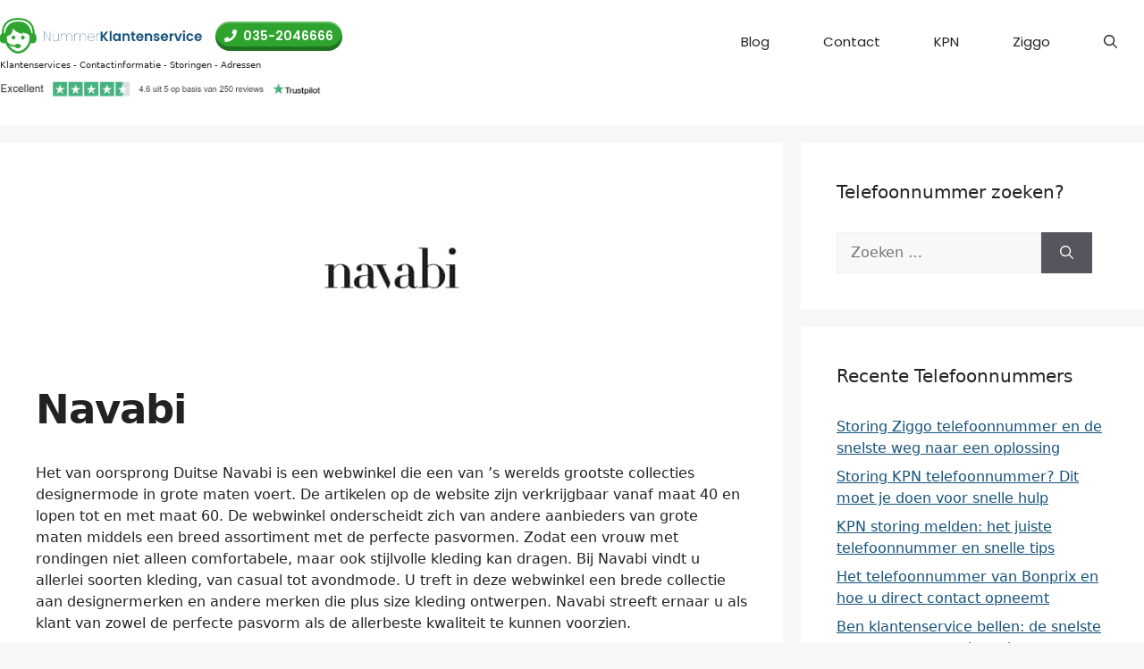

--- FILE ---
content_type: text/html; charset=UTF-8
request_url: https://nummerklantenservice.nl/navabi/
body_size: 10769
content:
<!DOCTYPE html><html lang="nl-NL"><head><meta charset="UTF-8"><meta name='robots' content='index, follow, max-image-preview:large, max-snippet:-1, max-video-preview:-1' /><meta name="viewport" content="width=device-width, initial-scale=1"><link rel="stylesheet" media="print" onload="this.onload=null;this.media='all';" id="ao_optimized_gfonts" href="https://fonts.googleapis.com/css?family=Poppins%3A100%2C100italic%2C200%2C200italic%2C300%2C300italic%2Cregular%2Citalic%2C500%2C500italic%2C600%2C600italic%2C700%2C700italic%2C800%2C800italic%2C900%2C900italic&amp;display=swap"><link media="all" href="https://nummerklantenservice.nl/wp-content/cache/autoptimize/css/autoptimize_d82fcf50b4daa701326fea6fff8608db.css" rel="stylesheet"><title>Telefoonnummer Navabi? | Bel Nummerklantenservice 035-2046666</title><meta name="description" content="Nummerklantenservice helpt u met informatie over Navabi. Openingstijden, adressen, storingen en telefoonnummers. ☎ 035-2046666. We zijn nu bereikbaar." /><link rel="canonical" href="https://nummerklantenservice.nl/navabi/" /><meta property="og:locale" content="nl_NL" /><meta property="og:type" content="article" /><meta property="og:title" content="Telefoonnummer Navabi? | Bel Nummerklantenservice 035-2046666" /><meta property="og:description" content="Nummerklantenservice helpt u met informatie over Navabi. Openingstijden, adressen, storingen en telefoonnummers. ☎ 035-2046666. We zijn nu bereikbaar." /><meta property="og:url" content="https://nummerklantenservice.nl/navabi/" /><meta property="og:site_name" content="Nummer Klantenservice" /><meta property="article:published_time" content="2019-04-23T09:09:54+00:00" /><meta property="article:modified_time" content="2020-04-11T11:04:21+00:00" /><meta property="og:image" content="https://nummerklantenservice.nl/wp-content/uploads/2019/04/navabi-logo.jpg" /><meta property="og:image:width" content="200" /><meta property="og:image:height" content="200" /><meta property="og:image:type" content="image/jpeg" /><meta name="author" content="Nummerklantenservice" /><meta name="twitter:card" content="summary_large_image" /><meta name="twitter:label1" content="Geschreven door" /><meta name="twitter:data1" content="Nummerklantenservice" /><meta name="twitter:label2" content="Geschatte leestijd" /><meta name="twitter:data2" content="2 minuten" /> <script type="application/ld+json" class="yoast-schema-graph">{"@context":"https://schema.org","@graph":[{"@type":"Article","@id":"https://nummerklantenservice.nl/navabi/#article","isPartOf":{"@id":"https://nummerklantenservice.nl/navabi/"},"author":{"name":"Nummerklantenservice","@id":"https://nummerklantenservice.nl/#/schema/person/74a6772353809298abce6c69e88862cd"},"headline":"Navabi","datePublished":"2019-04-23T09:09:54+00:00","dateModified":"2020-04-11T11:04:21+00:00","mainEntityOfPage":{"@id":"https://nummerklantenservice.nl/navabi/"},"wordCount":310,"commentCount":6,"publisher":{"@id":"https://nummerklantenservice.nl/#organization"},"image":{"@id":"https://nummerklantenservice.nl/navabi/#primaryimage"},"thumbnailUrl":"https://nummerklantenservice.nl/wp-content/uploads/2019/04/navabi-logo.jpg","articleSection":["Mode &amp; kleding","Webshops"],"inLanguage":"nl-NL","potentialAction":[{"@type":"CommentAction","name":"Comment","target":["https://nummerklantenservice.nl/navabi/#respond"]}]},{"@type":"WebPage","@id":"https://nummerklantenservice.nl/navabi/","url":"https://nummerklantenservice.nl/navabi/","name":"Telefoonnummer Navabi? | Bel Nummerklantenservice 035-2046666","isPartOf":{"@id":"https://nummerklantenservice.nl/#website"},"primaryImageOfPage":{"@id":"https://nummerklantenservice.nl/navabi/#primaryimage"},"image":{"@id":"https://nummerklantenservice.nl/navabi/#primaryimage"},"thumbnailUrl":"https://nummerklantenservice.nl/wp-content/uploads/2019/04/navabi-logo.jpg","datePublished":"2019-04-23T09:09:54+00:00","dateModified":"2020-04-11T11:04:21+00:00","description":"Nummerklantenservice helpt u met informatie over Navabi. Openingstijden, adressen, storingen en telefoonnummers. ☎ 035-2046666. We zijn nu bereikbaar.","breadcrumb":{"@id":"https://nummerklantenservice.nl/navabi/#breadcrumb"},"inLanguage":"nl-NL","potentialAction":[{"@type":"ReadAction","target":["https://nummerklantenservice.nl/navabi/"]}]},{"@type":"ImageObject","inLanguage":"nl-NL","@id":"https://nummerklantenservice.nl/navabi/#primaryimage","url":"https://nummerklantenservice.nl/wp-content/uploads/2019/04/navabi-logo.jpg","contentUrl":"https://nummerklantenservice.nl/wp-content/uploads/2019/04/navabi-logo.jpg","width":200,"height":200,"caption":"Navabi logo"},{"@type":"BreadcrumbList","@id":"https://nummerklantenservice.nl/navabi/#breadcrumb","itemListElement":[{"@type":"ListItem","position":1,"name":"Home","item":"https://nummerklantenservice.nl/"},{"@type":"ListItem","position":2,"name":"Navabi"}]},{"@type":"WebSite","@id":"https://nummerklantenservice.nl/#website","url":"https://nummerklantenservice.nl/","name":"Nummer Klantenservice","description":"Direct goed verbonden!","publisher":{"@id":"https://nummerklantenservice.nl/#organization"},"potentialAction":[{"@type":"SearchAction","target":{"@type":"EntryPoint","urlTemplate":"https://nummerklantenservice.nl/?s={search_term_string}"},"query-input":{"@type":"PropertyValueSpecification","valueRequired":true,"valueName":"search_term_string"}}],"inLanguage":"nl-NL"},{"@type":"Organization","@id":"https://nummerklantenservice.nl/#organization","name":"Nummer Klantenservice","url":"https://nummerklantenservice.nl/","logo":{"@type":"ImageObject","inLanguage":"nl-NL","@id":"https://nummerklantenservice.nl/#/schema/logo/image/","url":"https://nummerklantenservice.nl/wp-content/uploads/2023/04/nummerklantenservice-logo.png","contentUrl":"https://nummerklantenservice.nl/wp-content/uploads/2023/04/nummerklantenservice-logo.png","width":350,"height":62,"caption":"Nummer Klantenservice"},"image":{"@id":"https://nummerklantenservice.nl/#/schema/logo/image/"}},{"@type":"Person","@id":"https://nummerklantenservice.nl/#/schema/person/74a6772353809298abce6c69e88862cd","name":"Nummerklantenservice"}]}</script> <link href='https://fonts.gstatic.com' crossorigin rel='preconnect' /><link href='https://fonts.googleapis.com' crossorigin rel='preconnect' /><link rel="alternate" type="application/rss+xml" title="Nummer Klantenservice &raquo; feed" href="https://nummerklantenservice.nl/feed/" /><link rel="alternate" type="application/rss+xml" title="Nummer Klantenservice &raquo; reacties feed" href="https://nummerklantenservice.nl/comments/feed/" /> <script id="wpp-js" src="https://nummerklantenservice.nl/wp-content/plugins/wordpress-popular-posts/assets/js/wpp.min.js?ver=7.3.6" data-sampling="0" data-sampling-rate="100" data-api-url="https://nummerklantenservice.nl/wp-json/wordpress-popular-posts" data-post-id="683" data-token="a21deeec00" data-lang="0" data-debug="0"></script> <link rel="alternate" type="application/rss+xml" title="Nummer Klantenservice &raquo; Navabi reacties feed" href="https://nummerklantenservice.nl/navabi/feed/" /> <script src="https://nummerklantenservice.nl/wp-includes/js/jquery/jquery.min.js?ver=3.7.1" id="jquery-core-js"></script> <link rel="https://api.w.org/" href="https://nummerklantenservice.nl/wp-json/" /><link rel="alternate" title="JSON" type="application/json" href="https://nummerklantenservice.nl/wp-json/wp/v2/posts/683" /><link rel="EditURI" type="application/rsd+xml" title="RSD" href="https://nummerklantenservice.nl/xmlrpc.php?rsd" /><meta name="generator" content="WordPress 6.8.3" /><link rel='shortlink' href='https://nummerklantenservice.nl/?p=683' /><link rel="alternate" title="oEmbed (JSON)" type="application/json+oembed" href="https://nummerklantenservice.nl/wp-json/oembed/1.0/embed?url=https%3A%2F%2Fnummerklantenservice.nl%2Fnavabi%2F" /><link rel="alternate" title="oEmbed (XML)" type="text/xml+oembed" href="https://nummerklantenservice.nl/wp-json/oembed/1.0/embed?url=https%3A%2F%2Fnummerklantenservice.nl%2Fnavabi%2F&#038;format=xml" /><link rel="pingback" href="https://nummerklantenservice.nl/xmlrpc.php">  <script>(function(w,d,s,l,i){w[l]=w[l]||[];w[l].push({'gtm.start':
new Date().getTime(),event:'gtm.js'});var f=d.getElementsByTagName(s)[0],
j=d.createElement(s),dl=l!='dataLayer'?'&l='+l:'';j.async=true;j.src=
'https://www.googletagmanager.com/gtm.js?id='+i+dl;f.parentNode.insertBefore(j,f);
})(window,document,'script','dataLayer','GTM-NQMZH3Z');</script>  <script async src="https://www.googletagmanager.com/gtag/js?id=G-C16CS1JL4L"></script> <script>window.dataLayer = window.dataLayer || [];
  function gtag(){dataLayer.push(arguments);}
  gtag('js', new Date());

  gtag('config', 'G-C16CS1JL4L');</script> <link rel="icon" href="https://nummerklantenservice.nl/wp-content/uploads/2018/01/favicon.png" sizes="32x32" /><link rel="icon" href="https://nummerklantenservice.nl/wp-content/uploads/2018/01/favicon.png" sizes="192x192" /><link rel="apple-touch-icon" href="https://nummerklantenservice.nl/wp-content/uploads/2018/01/favicon.png" /><meta name="msapplication-TileImage" content="https://nummerklantenservice.nl/wp-content/uploads/2018/01/favicon.png" /></head><body class="wp-singular post-template-default single single-post postid-683 single-format-standard wp-custom-logo wp-embed-responsive wp-theme-generatepress wp-child-theme-generatepress_child post-image-above-header post-image-aligned-center sticky-menu-no-transition sticky-enabled both-sticky-menu right-sidebar nav-below-header separate-containers nav-search-enabled header-aligned-left dropdown-hover featured-image-active" itemtype="https://schema.org/Blog" itemscope> <noscript><iframe src="https://www.googletagmanager.com/ns.html?id=GTM-NQMZH3Z"
height="0" width="0" style="display:none;visibility:hidden"></iframe></noscript> <a class="screen-reader-text skip-link" href="#content" title="Ga naar de inhoud">Ga naar de inhoud</a><nav class="has-branding has-sticky-branding main-navigation nav-align-right has-menu-bar-items sub-menu-right" id="site-navigation" aria-label="Primaire"  itemtype="https://schema.org/SiteNavigationElement" itemscope><div class="inside-navigation grid-container"><div class="navigation-branding"><div class="site-logo"> <a href="https://nummerklantenservice.nl/" title="Nummer Klantenservice" rel="home"> <img  class="header-image is-logo-image" alt="Nummer Klantenservice" src="https://nummerklantenservice.nl/wp-content/uploads/2023/04/nummerklantenservice-logo.png" title="Nummer Klantenservice" srcset="https://nummerklantenservice.nl/wp-content/uploads/2023/04/nummerklantenservice-logo.png 1x, https://nummerklantenservice.nl/wp-content/uploads/2023/04/nummerklantenservice-logo-retina.png 2x" width="350" height="62" /> </a></div><div class="kss-phone-info hide-on-mobile hide-on-tablet" data-nosnippet><div> <span>Klantenservices - Contactinformatie - Storingen - Adressen</span><br/></div><div class="kss-trustpilot"><figure class="gb-block-image"><a href="https://nl.trustpilot.com/review/nummerklantenservice.nl" target="_blank" rel="noopener noreferrer"><img decoding="async" loading="lazy" width="818" height="45" class="gb-image gb-image-52b26395" src="https://nummerklantenservice.nl/wp-content/uploads/2023/04/trustpilot-full.png" alt="" title="trustpilot-full" srcset="https://nummerklantenservice.nl/wp-content/uploads/2023/04/trustpilot-full.png 818w, https://nummerklantenservice.nl/wp-content/uploads/2023/04/trustpilot-full-300x17.png 300w, https://nummerklantenservice.nl/wp-content/uploads/2023/04/trustpilot-full-768x42.png 768w" sizes="(max-width: 818px) 100vw, 818px" /></a></figure></div></div><div class="kss-phone hide-on-mobile hide-on-tablet"><div class="gb-button-wrapper"><a class="gb-button" href="tel:0352046666"><span class="gb-icon"><svg aria-hidden="true" role="img" height="1em" width="1em" viewBox="0 0 512 512" xmlns="http://www.w3.org/2000/svg"><path fill="currentColor" d="M493.4 24.6l-104-24c-11.3-2.6-22.9 3.3-27.5 13.9l-48 112c-4.2 9.8-1.4 21.3 6.9 28l60.6 49.6c-36 76.7-98.9 140.5-177.2 177.2l-49.6-60.6c-6.8-8.3-18.2-11.1-28-6.9l-112 48C3.9 366.5-2 378.1.6 389.4l24 104C27.1 504.2 36.7 512 48 512c256.1 0 464-207.5 464-464 0-11.2-7.7-20.9-18.6-23.4z"></path></svg></span><span class="gb-button-text">035-2046666</span></a></div></div><div class="sticky-navigation-logo"> <a href="https://nummerklantenservice.nl/" title="Nummer Klantenservice" rel="home"> <img src="https://nummerklantenservice.nl/wp-content/uploads/2023/04/nummerklantenservice-logo-retina.png" class="is-logo-image" alt="Nummer Klantenservice" width="700" height="124" /> </a></div></div><form method="get" class="search-form navigation-search" action="https://nummerklantenservice.nl/"> <input type="search" class="search-field" value="" name="s" title="Zoeken" /></form><div class="kss-phone-mobile-holder hide-on-desktop"><div class="kss-phone-mobile"><div class="gb-button-wrapper"><a class="gb-button" href="tel:0352046666"> <span class="gb-button-text">Bel 035-2046666</span> <span class="gb-icon"><svg aria-hidden="true" role="img" height="1em" width="1em" viewBox="0 0 512 512" xmlns="http://www.w3.org/2000/svg"><path fill="currentColor" d="M493.4 24.6l-104-24c-11.3-2.6-22.9 3.3-27.5 13.9l-48 112c-4.2 9.8-1.4 21.3 6.9 28l60.6 49.6c-36 76.7-98.9 140.5-177.2 177.2l-49.6-60.6c-6.8-8.3-18.2-11.1-28-6.9l-112 48C3.9 366.5-2 378.1.6 389.4l24 104C27.1 504.2 36.7 512 48 512c256.1 0 464-207.5 464-464 0-11.2-7.7-20.9-18.6-23.4z"></path></svg></span> </a></div></div><div class="kss-phone-mobile-info" data-nosnippet> <span>Klantenservices - Contactinformatie - Storingen - Adressen</span><br/></div><div class="kss-trustpilot-mobile"><figure class="gb-block-image"><a href="https://nl.trustpilot.com/review/nummerklantenservice.nl" target="_blank" rel="noopener noreferrer"><img decoding="async" loading="lazy" width="818" height="45" class="gb-image gb-image-52b26395" src="https://nummerklantenservice.nl/wp-content/uploads/2023/04/trustpilot-full.png" alt="" title="trustpilot-full" srcset="https://nummerklantenservice.nl/wp-content/uploads/2023/04/trustpilot-full.png 818w, https://nummerklantenservice.nl/wp-content/uploads/2023/04/trustpilot-full-300x17.png 300w, https://nummerklantenservice.nl/wp-content/uploads/2023/04/trustpilot-full-768x42.png 768w" sizes="(max-width: 818px) 100vw, 818px" /></a></figure></div></div> <button class="menu-toggle" aria-controls="primary-menu" aria-expanded="false"> <span class="gp-icon icon-menu-bars"><svg viewBox="0 0 512 512" aria-hidden="true" xmlns="http://www.w3.org/2000/svg" width="1em" height="1em"><path d="M0 96c0-13.255 10.745-24 24-24h464c13.255 0 24 10.745 24 24s-10.745 24-24 24H24c-13.255 0-24-10.745-24-24zm0 160c0-13.255 10.745-24 24-24h464c13.255 0 24 10.745 24 24s-10.745 24-24 24H24c-13.255 0-24-10.745-24-24zm0 160c0-13.255 10.745-24 24-24h464c13.255 0 24 10.745 24 24s-10.745 24-24 24H24c-13.255 0-24-10.745-24-24z" /></svg><svg viewBox="0 0 512 512" aria-hidden="true" xmlns="http://www.w3.org/2000/svg" width="1em" height="1em"><path d="M71.029 71.029c9.373-9.372 24.569-9.372 33.942 0L256 222.059l151.029-151.03c9.373-9.372 24.569-9.372 33.942 0 9.372 9.373 9.372 24.569 0 33.942L289.941 256l151.03 151.029c9.372 9.373 9.372 24.569 0 33.942-9.373 9.372-24.569 9.372-33.942 0L256 289.941l-151.029 151.03c-9.373 9.372-24.569 9.372-33.942 0-9.372-9.373-9.372-24.569 0-33.942L222.059 256 71.029 104.971c-9.372-9.373-9.372-24.569 0-33.942z" /></svg></span><span class="mobile-menu">Menu</span> </button><div id="primary-menu" class="main-nav"><ul id="menu-hoofdmenu" class=" menu sf-menu"><li id="menu-item-1989" class="menu-item menu-item-type-post_type menu-item-object-page current_page_parent menu-item-1989"><a href="https://nummerklantenservice.nl/blog/">Blog</a></li><li id="menu-item-1988" class="menu-item menu-item-type-post_type menu-item-object-page menu-item-1988"><a href="https://nummerklantenservice.nl/contact/">Contact</a></li><li id="menu-item-2104" class="menu-item menu-item-type-custom menu-item-object-custom menu-item-2104"><a href="https://nummerklantenservice.nl/?s=kpn">KPN</a></li><li id="menu-item-2105" class="menu-item menu-item-type-custom menu-item-object-custom menu-item-2105"><a href="https://nummerklantenservice.nl/?s=ziggo">Ziggo</a></li></ul></div><div class="menu-bar-items"><span class="menu-bar-item search-item"><a aria-label="Open zoekbalk" href="#"><span class="gp-icon icon-search"><svg viewBox="0 0 512 512" aria-hidden="true" xmlns="http://www.w3.org/2000/svg" width="1em" height="1em"><path fill-rule="evenodd" clip-rule="evenodd" d="M208 48c-88.366 0-160 71.634-160 160s71.634 160 160 160 160-71.634 160-160S296.366 48 208 48zM0 208C0 93.125 93.125 0 208 0s208 93.125 208 208c0 48.741-16.765 93.566-44.843 129.024l133.826 134.018c9.366 9.379 9.355 24.575-.025 33.941-9.379 9.366-24.575 9.355-33.941-.025L337.238 370.987C301.747 399.167 256.839 416 208 416 93.125 416 0 322.875 0 208z" /></svg><svg viewBox="0 0 512 512" aria-hidden="true" xmlns="http://www.w3.org/2000/svg" width="1em" height="1em"><path d="M71.029 71.029c9.373-9.372 24.569-9.372 33.942 0L256 222.059l151.029-151.03c9.373-9.372 24.569-9.372 33.942 0 9.372 9.373 9.372 24.569 0 33.942L289.941 256l151.03 151.029c9.372 9.373 9.372 24.569 0 33.942-9.373 9.372-24.569 9.372-33.942 0L256 289.941l-151.029 151.03c-9.373 9.372-24.569 9.372-33.942 0-9.372-9.373-9.372-24.569 0-33.942L222.059 256 71.029 104.971c-9.372-9.373-9.372-24.569 0-33.942z" /></svg></span></a></span></div></div></nav><div class="site grid-container container hfeed" id="page"><div class="site-content" id="content"><div class="content-area" id="primary"><main class="site-main" id="main"><article id="post-683" class="post-683 post type-post status-publish format-standard has-post-thumbnail hentry category-mode-en-kleding category-webshops" itemtype="https://schema.org/CreativeWork" itemscope><div class="inside-article"><div class="featured-image  page-header-image-single "> <img width="200" height="200" src="https://nummerklantenservice.nl/wp-content/plugins/native-lazyload/assets/images/placeholder.svg" class="attachment-full size-full native-lazyload-js-fallback" alt="Navabi logo" itemprop="image" decoding="async" loading="lazy" data-src="https://nummerklantenservice.nl/wp-content/uploads/2019/04/navabi-logo.jpg" data-srcset="https://nummerklantenservice.nl/wp-content/uploads/2019/04/navabi-logo.jpg 200w, https://nummerklantenservice.nl/wp-content/uploads/2019/04/navabi-logo-150x150.jpg 150w" data-sizes="(max-width: 200px) 100vw, 200px" /></div><header class="entry-header" aria-label="Inhoud"><h1 class="entry-title" itemprop="headline">Navabi</h1></header><div class="entry-content" itemprop="text"><p>Het van oorsprong Duitse Navabi is een webwinkel die een van ’s werelds grootste collecties designermode in grote maten voert. De artikelen op de website zijn verkrijgbaar vanaf maat 40 en lopen tot en met maat 60. De webwinkel onderscheidt zich van andere aanbieders van grote maten middels een breed assortiment met de perfecte pasvormen. Zodat een vrouw met rondingen niet alleen comfortabele, maar ook stijlvolle kleding kan dragen. Bij Navabi vindt u allerlei soorten kleding, van casual tot avondmode. U treft in deze webwinkel een brede collectie aan designermerken en andere merken die plus size kleding ontwerpen. Navabi streeft ernaar u als klant van zowel de perfecte pasvorm als de allerbeste kwaliteit te kunnen voorzien.</p><h2>Meer dan alleen een kledingwinkel</h2><p>Behalve een brede diversiteit aan designerkleding, bent u bij Navabi ook aan het juiste adres voor verschillende accessoires zoals riemen, sjaals en sieraden. Kortom, de webwinkel maakt het u mogelijk om u zich geheel volgens uw eigen stijl te kleden en het plaatje compleet te maken met accessoires. Navabi biedt u overigens ook kledingadvies op basis van uw lichaamsvorm. Via de website komt u er in een aantal eenvoudige stappen achter hoe uw lichaamsvorm het beste kan worden omschreven. Op basis daarvan krijgt u duidelijke modeadviezen en worden u verschillende suggesties gedaan.</p><h2>Contact met Navabi</h2><p>Heeft u een vraag, opmerking of klacht over Navabi of een van zijn producten? Dan kunt u telefonisch contact opnemen met de klantenservice van het modebedrijf. Dit doet u door te bellen naar het telefoonnummer 0800 900650. Het bellen naar dit nummer is geheel gratis en is mogelijk op werkdagen van 09.00 tot 18.00. Ook is het mogelijk om het contactformulier op de contactpagina van de website te gebruiken.</p><h3>Overige contactmogelijkheden</h3><p>Adres: Jülicher Str. 344, 52070 Aken, Duitsland<br /> E-mail: info@navabi.de<br /> Website: https://www.navabi.nl/<br /> Facebook: http://www.facebook.com/navabi.fashion<br /> Instagram: https://www.instagram.com/navabifashion/</p></div><footer class="entry-meta" aria-label="Berichtmeta"> <span class="cat-links"><span class="gp-icon icon-categories"><svg viewBox="0 0 512 512" aria-hidden="true" xmlns="http://www.w3.org/2000/svg" width="1em" height="1em"><path d="M0 112c0-26.51 21.49-48 48-48h110.014a48 48 0 0143.592 27.907l12.349 26.791A16 16 0 00228.486 128H464c26.51 0 48 21.49 48 48v224c0 26.51-21.49 48-48 48H48c-26.51 0-48-21.49-48-48V112z" /></svg></span><span class="screen-reader-text">Categorieën </span><a href="https://nummerklantenservice.nl/category/mode-en-kleding/" rel="category tag">Mode &amp; kleding</a>, <a href="https://nummerklantenservice.nl/category/webshops/" rel="category tag">Webshops</a></span><nav id="nav-below" class="post-navigation" aria-label="Berichten"><div class="nav-previous"><span class="gp-icon icon-arrow-left"><svg viewBox="0 0 192 512" aria-hidden="true" xmlns="http://www.w3.org/2000/svg" width="1em" height="1em" fill-rule="evenodd" clip-rule="evenodd" stroke-linejoin="round" stroke-miterlimit="1.414"><path d="M178.425 138.212c0 2.265-1.133 4.813-2.832 6.512L64.276 256.001l111.317 111.277c1.7 1.7 2.832 4.247 2.832 6.513 0 2.265-1.133 4.813-2.832 6.512L161.43 394.46c-1.7 1.7-4.249 2.832-6.514 2.832-2.266 0-4.816-1.133-6.515-2.832L16.407 262.514c-1.699-1.7-2.832-4.248-2.832-6.513 0-2.265 1.133-4.813 2.832-6.512l131.994-131.947c1.7-1.699 4.249-2.831 6.515-2.831 2.265 0 4.815 1.132 6.514 2.831l14.163 14.157c1.7 1.7 2.832 3.965 2.832 6.513z" fill-rule="nonzero" /></svg></span><span class="prev"><a href="https://nummerklantenservice.nl/nelly/" rel="prev">Nelly</a></span></div><div class="nav-next"><span class="gp-icon icon-arrow-right"><svg viewBox="0 0 192 512" aria-hidden="true" xmlns="http://www.w3.org/2000/svg" width="1em" height="1em" fill-rule="evenodd" clip-rule="evenodd" stroke-linejoin="round" stroke-miterlimit="1.414"><path d="M178.425 256.001c0 2.266-1.133 4.815-2.832 6.515L43.599 394.509c-1.7 1.7-4.248 2.833-6.514 2.833s-4.816-1.133-6.515-2.833l-14.163-14.162c-1.699-1.7-2.832-3.966-2.832-6.515 0-2.266 1.133-4.815 2.832-6.515l111.317-111.316L16.407 144.685c-1.699-1.7-2.832-4.249-2.832-6.515s1.133-4.815 2.832-6.515l14.163-14.162c1.7-1.7 4.249-2.833 6.515-2.833s4.815 1.133 6.514 2.833l131.994 131.993c1.7 1.7 2.832 4.249 2.832 6.515z" fill-rule="nonzero" /></svg></span><span class="next"><a href="https://nummerklantenservice.nl/klantenservice-in-verschillende-talen-wat-zijn-de-aandachtspunten/" rel="next">Klantenservice in verschillende talen, wat zijn de aandachtspunten?</a></span></div></nav></footer></div></article><div class="comments-area"><div id="comments"><h3 class="comments-title">6 gedachten over &ldquo;Navabi&rdquo;</h3><ol class="comment-list"><li id="comment-532" class="comment even thread-even depth-1"><article class="comment-body" id="div-comment-532"  itemtype="https://schema.org/Comment" itemscope><footer class="comment-meta" aria-label="Reactie meta"><div class="comment-author-info"><div class="comment-author vcard" itemprop="author" itemtype="https://schema.org/Person" itemscope> <cite itemprop="name" class="fn">Victoria</cite></div><div class="entry-meta comment-metadata"> <a href="https://nummerklantenservice.nl/navabi/#comment-532"> <time datetime="2019-10-01T03:09:23+02:00" itemprop="datePublished"> 1 oktober 2019 </time> </a></div></div></footer><div class="comment-content" itemprop="text"><div class="review_rate" data-pixrating="5"></div><p>Prijzige broeken, maar ik vind ze zo super mooI! Draag ze graag op kantoor en krijg er regelmatig complimenten over.</p></div></article></li><li id="comment-499" class="comment odd alt thread-odd thread-alt depth-1"><article class="comment-body" id="div-comment-499"  itemtype="https://schema.org/Comment" itemscope><footer class="comment-meta" aria-label="Reactie meta"><div class="comment-author-info"><div class="comment-author vcard" itemprop="author" itemtype="https://schema.org/Person" itemscope> <cite itemprop="name" class="fn">Nikkie</cite></div><div class="entry-meta comment-metadata"> <a href="https://nummerklantenservice.nl/navabi/#comment-499"> <time datetime="2019-09-03T11:08:32+02:00" itemprop="datePublished"> 3 september 2019 </time> </a></div></div></footer><div class="comment-content" itemprop="text"><div class="review_rate" data-pixrating="4"></div><p>Bijzonder goede service. Hele aardige mensen. Als je de website goed in gaten houdt, dan kun je mooie acties tegenkomen. X Nik</p></div></article></li><li id="comment-465" class="comment even thread-even depth-1"><article class="comment-body" id="div-comment-465"  itemtype="https://schema.org/Comment" itemscope><footer class="comment-meta" aria-label="Reactie meta"><div class="comment-author-info"><div class="comment-author vcard" itemprop="author" itemtype="https://schema.org/Person" itemscope> <cite itemprop="name" class="fn">Kim</cite></div><div class="entry-meta comment-metadata"> <a href="https://nummerklantenservice.nl/navabi/#comment-465"> <time datetime="2019-08-22T09:08:45+02:00" itemprop="datePublished"> 22 augustus 2019 </time> </a></div></div></footer><div class="comment-content" itemprop="text"><div class="review_rate" data-pixrating="5"></div><p>Kleding voor de iets vollere vrouw. Erg mooie kledingstukken 🙂</p></div></article></li><li id="comment-430" class="comment odd alt thread-odd thread-alt depth-1"><article class="comment-body" id="div-comment-430"  itemtype="https://schema.org/Comment" itemscope><footer class="comment-meta" aria-label="Reactie meta"><div class="comment-author-info"><div class="comment-author vcard" itemprop="author" itemtype="https://schema.org/Person" itemscope> <cite itemprop="name" class="fn">Mirjam Smith</cite></div><div class="entry-meta comment-metadata"> <a href="https://nummerklantenservice.nl/navabi/#comment-430"> <time datetime="2019-07-16T10:07:44+02:00" itemprop="datePublished"> 16 juli 2019 </time> </a></div></div></footer><div class="comment-content" itemprop="text"><div class="review_rate" data-pixrating="5"></div><p>Top website voor plus size dames. Shop er heel graag en de kleding is trendy. Ik ben iig vaste klant hahah 🙂</p></div></article></li><li id="comment-400" class="comment even thread-even depth-1"><article class="comment-body" id="div-comment-400"  itemtype="https://schema.org/Comment" itemscope><footer class="comment-meta" aria-label="Reactie meta"><div class="comment-author-info"><div class="comment-author vcard" itemprop="author" itemtype="https://schema.org/Person" itemscope> <cite itemprop="name" class="fn">Kim</cite></div><div class="entry-meta comment-metadata"> <a href="https://nummerklantenservice.nl/navabi/#comment-400"> <time datetime="2019-06-18T10:05:27+02:00" itemprop="datePublished"> 18 juni 2019 </time> </a></div></div></footer><div class="comment-content" itemprop="text"><div class="review_rate" data-pixrating="5"></div><p>Mooie kleding voor de wat vollere vrouw. Bestel hier regelmatig en bevalt erg goed.</p></div></article></li><li id="comment-360" class="comment odd alt thread-odd thread-alt depth-1"><article class="comment-body" id="div-comment-360"  itemtype="https://schema.org/Comment" itemscope><footer class="comment-meta" aria-label="Reactie meta"><div class="comment-author-info"><div class="comment-author vcard" itemprop="author" itemtype="https://schema.org/Person" itemscope> <cite itemprop="name" class="fn">Lotte</cite></div><div class="entry-meta comment-metadata"> <a href="https://nummerklantenservice.nl/navabi/#comment-360"> <time datetime="2019-05-03T09:04:17+02:00" itemprop="datePublished"> 3 mei 2019 </time> </a></div></div></footer><div class="comment-content" itemprop="text"><div class="review_rate" data-pixrating="5"></div><p>Ik ben helemaal fanvan Navabi, ik ben blij dat er bedrijven zijn die zich zo goed bezig houden met de mode voor een wat vollere vrouw. X lotte</p></div></article></li></ol><div id="respond" class="comment-respond"><h3 id="reply-title" class="comment-reply-title">Plaats een reactie</h3><form action="https://nummerklantenservice.nl/wp-comments-post.php" method="post" id="commentform" class="comment-form"><p class="comment-form-comment"><label for="comment">Uw ervaring</label><textarea id="comment" name="comment" cols="45" rows="8"  aria-required="true" required="required" placeholder="Vertel anderen over uw ervaring met deze klantenservice"></textarea></p><label for="author" class="screen-reader-text">Naam</label><input placeholder="Naam *" id="author" name="author" type="text" value="" size="30" required /> <label for="email" class="screen-reader-text">E-mail</label><input placeholder="E-mail *" id="email" name="email" type="email" value="" size="30" required /> <label for="url" class="screen-reader-text">Site</label><input placeholder="Site" id="url" name="url" type="url" value="" size="30" /><div id="add_comment_rating_wrap"> <label for="add_post_rating">Uw ervaring met deze klantenservice:</label><div id="add_post_rating" data-pixrating="4" data-assets_path="https://nummerklantenservice.nl/wp-content/plugins/comments-ratings//images"></div></div><p class="review-title-form"> <label for="pixrating_title">Titel van uw ervaring:</label> <input type='text' id='pixrating_title' name='pixrating_title' value="" placeholder="Samenvatting van uw ervaring" size='25'/></p><p class="form-submit"><input name="submit" type="submit" id="submit" class="submit" value="Uw ervaring versturen" /> <input type='hidden' name='comment_post_ID' value='683' id='comment_post_ID' /> <input type='hidden' name='comment_parent' id='comment_parent' value='0' /></p></form></div></div></div></main></div><div class="widget-area sidebar is-right-sidebar" id="right-sidebar"><div class="inside-right-sidebar"><aside id="search-2" class="widget inner-padding widget_search"><h2 class="widget-title">Telefoonnummer zoeken?</h2><form method="get" class="search-form" action="https://nummerklantenservice.nl/"> <label> <span class="screen-reader-text">Zoek naar:</span> <input type="search" class="search-field" placeholder="Zoeken &hellip;" value="" name="s" title="Zoek naar:"> </label> <button class="search-submit" aria-label="Zoeken"><span class="gp-icon icon-search"><svg viewBox="0 0 512 512" aria-hidden="true" xmlns="http://www.w3.org/2000/svg" width="1em" height="1em"><path fill-rule="evenodd" clip-rule="evenodd" d="M208 48c-88.366 0-160 71.634-160 160s71.634 160 160 160 160-71.634 160-160S296.366 48 208 48zM0 208C0 93.125 93.125 0 208 0s208 93.125 208 208c0 48.741-16.765 93.566-44.843 129.024l133.826 134.018c9.366 9.379 9.355 24.575-.025 33.941-9.379 9.366-24.575 9.355-33.941-.025L337.238 370.987C301.747 399.167 256.839 416 208 416 93.125 416 0 322.875 0 208z" /></svg></span></button></form></aside><aside id="recent-posts-2" class="widget inner-padding widget_recent_entries"><h2 class="widget-title">Recente Telefoonnummers</h2><ul><li> <a href="https://nummerklantenservice.nl/storing-ziggo-telefoonnummer/">Storing Ziggo telefoonnummer en de snelste weg naar een oplossing</a></li><li> <a href="https://nummerklantenservice.nl/storing-kpn-telefoonnummer/">Storing KPN telefoonnummer? Dit moet je doen voor snelle hulp</a></li><li> <a href="https://nummerklantenservice.nl/kpn-storing-melden-telefoonnummer/">KPN storing melden: het juiste telefoonnummer en snelle tips</a></li><li> <a href="https://nummerklantenservice.nl/telefoonnummer-van-bonprix/">Het telefoonnummer van Bonprix en hoe u direct contact opneemt</a></li><li> <a href="https://nummerklantenservice.nl/ben-klantenservice-bellen/">Ben klantenservice bellen: de snelste weg naar een medewerker</a></li></ul></aside><aside id="categories-2" class="widget inner-padding widget_categories"><h2 class="widget-title">Categorieën</h2><ul><li class="cat-item cat-item-10"><a href="https://nummerklantenservice.nl/category/amusementparken/">Amusementparken</a></li><li class="cat-item cat-item-24"><a href="https://nummerklantenservice.nl/category/banken/">Banken</a></li><li class="cat-item cat-item-29"><a href="https://nummerklantenservice.nl/category/bouwmarkten/">Bouwmarkten</a></li><li class="cat-item cat-item-22"><a href="https://nummerklantenservice.nl/category/cosmetica-verzorging/">Cosmetica / verzorging</a></li><li class="cat-item cat-item-5"><a href="https://nummerklantenservice.nl/category/elektronica/">Elektronica</a></li><li class="cat-item cat-item-4"><a href="https://nummerklantenservice.nl/category/energie/">Energie</a></li><li class="cat-item cat-item-6"><a href="https://nummerklantenservice.nl/category/eten-en-drinken/">Eten&amp;Drinken</a></li><li class="cat-item cat-item-1"><a href="https://nummerklantenservice.nl/category/geen-categorie/">Geen categorie</a></li><li class="cat-item cat-item-27"><a href="https://nummerklantenservice.nl/category/hobby/">Hobby</a></li><li class="cat-item cat-item-18"><a href="https://nummerklantenservice.nl/category/huisdieren/">Huisdieren</a></li><li class="cat-item cat-item-25"><a href="https://nummerklantenservice.nl/category/internet-provider/">Internet provider</a></li><li class="cat-item cat-item-20"><a href="https://nummerklantenservice.nl/category/luchtvaartmaatschappijen/">Luchtvaartmaatschappijen</a></li><li class="cat-item cat-item-15"><a href="https://nummerklantenservice.nl/category/mode-en-kleding/">Mode &amp; kleding</a></li><li class="cat-item cat-item-26"><a href="https://nummerklantenservice.nl/category/opleidingen/">Opleidingen</a></li><li class="cat-item cat-item-11"><a href="https://nummerklantenservice.nl/category/organisaties-verenigingen/">Organisaties / Verenigingen</a></li><li class="cat-item cat-item-3"><a href="https://nummerklantenservice.nl/category/overheid/">Overheid</a></li><li class="cat-item cat-item-21"><a href="https://nummerklantenservice.nl/category/reisbureaus/">Reisbureau’s</a></li><li class="cat-item cat-item-23"><a href="https://nummerklantenservice.nl/category/sport/">Sport</a></li><li class="cat-item cat-item-13"><a href="https://nummerklantenservice.nl/category/supermarkten/">Supermarkten</a></li><li class="cat-item cat-item-2"><a href="https://nummerklantenservice.nl/category/telefoon/">Telefoon</a></li><li class="cat-item cat-item-30"><a href="https://nummerklantenservice.nl/category/televisie/">Televisie</a></li><li class="cat-item cat-item-19"><a href="https://nummerklantenservice.nl/category/vervoer/">Vervoer</a></li><li class="cat-item cat-item-16"><a href="https://nummerklantenservice.nl/category/verzekeringen/">Verzekeringen</a></li><li class="cat-item cat-item-9"><a href="https://nummerklantenservice.nl/category/warenhuizen/">Warenhuizen</a></li><li class="cat-item cat-item-12"><a href="https://nummerklantenservice.nl/category/webhosting/">Webhosting</a></li><li class="cat-item cat-item-14"><a href="https://nummerklantenservice.nl/category/webshops/">Webshops</a></li><li class="cat-item cat-item-28"><a href="https://nummerklantenservice.nl/category/wonen/">Wonen</a></li><li class="cat-item cat-item-17"><a href="https://nummerklantenservice.nl/category/zorg/">Zorg</a></li></ul></aside><aside id="category-posts-2" class="widget inner-padding cat-post-widget"><h2 class="widget-title">Recente artikelen</h2><ul id="category-posts-2-internal" class="category-posts-internal"><li class='cat-post-item'><a class="cat-post-everything-is-link" href="https://nummerklantenservice.nl/chatbots-voor-bedrijven-worden-steeds-slimmer/" title=""><div><span class="cat-post-title">Chatbots voor bedrijven worden steeds slimmer</span></div></a></li><li class='cat-post-item'><a class="cat-post-everything-is-link" href="https://nummerklantenservice.nl/aan-welke-voorwaarden-voldoet-een-goede-telefoonstem/" title=""><div><span class="cat-post-title">Aan welke voorwaarden voldoet een goede telefoonstem?</span></div></a></li><li class='cat-post-item'><a class="cat-post-everything-is-link" href="https://nummerklantenservice.nl/is-iedereen-geschikt-als-medewerker-klantenservice/" title=""><div><span class="cat-post-title">Is iedereen geschikt als medewerker klantenservice?</span></div></a></li><li class='cat-post-item'><a class="cat-post-everything-is-link" href="https://nummerklantenservice.nl/welke-eigenschappen-heeft-een-goede-chatbot/" title=""><div><span class="cat-post-title">Welke eigenschappen heeft een goede chatbot?</span></div></a></li><li class='cat-post-item'><a class="cat-post-everything-is-link" href="https://nummerklantenservice.nl/telefoongesprekken-opnemen-dit-zijn-de-regels/" title=""><div><span class="cat-post-title">Telefoongesprekken opnemen, dit zijn de regels</span></div></a></li></ul></aside><aside id="block-3" class="widget inner-padding widget_block"><script async src="https://pagead2.googlesyndication.com/pagead/js/adsbygoogle.js?client=ca-pub-3986985453438339"
     crossorigin="anonymous"></script>  <ins class="adsbygoogle"
 style="display:block"
 data-ad-client="ca-pub-3986985453438339"
 data-ad-slot="3765425275"
 data-ad-format="auto"
 data-full-width-responsive="true"></ins> <script>(adsbygoogle = window.adsbygoogle || []).push({});</script></aside></div></div></div></div><div class="site-footer"><div id="footer-widgets" class="site footer-widgets"><div class="footer-widgets-container grid-container"><div class="inside-footer-widgets"><div class="footer-widget-1"><aside id="block-2" class="widget inner-padding widget_block"><div class="gb-container gb-container-060d97c0"><p class="gb-headline gb-headline-780cf0fb"><span class="gb-icon"><svg aria-hidden="true" role="img" height="1em" width="1em" viewBox="0 0 384 512" xmlns="http://www.w3.org/2000/svg"><path fill="currentColor" d="M172.268 501.67C26.97 291.031 0 269.413 0 192 0 85.961 85.961 0 192 0s192 85.961 192 192c0 77.413-26.97 99.031-172.268 309.67-9.535 13.774-29.93 13.773-39.464 0zM192 272c44.183 0 80-35.817 80-80s-35.817-80-80-80-80 35.817-80 80 35.817 80 80 80z"></path></svg></span><span class="gb-headline-text"><strong>Nummerinformatiedienst BV</strong></span></p><p class="gb-headline gb-headline-cba937c9"><span class="gb-icon"><svg aria-hidden="true" role="img" height="1em" width="1em" viewBox="0 0 192 512" xmlns="http://www.w3.org/2000/svg"><path fill="currentColor" d="M96 184c39.8 0 72 32.2 72 72s-32.2 72-72 72-72-32.2-72-72 32.2-72 72-72zM24 80c0 39.8 32.2 72 72 72s72-32.2 72-72S135.8 8 96 8 24 40.2 24 80zm0 352c0 39.8 32.2 72 72 72s72-32.2 72-72-32.2-72-72-72-72 32.2-72 72z"></path></svg></span><span class="gb-headline-text">Koninginneweg 11<br>1217 KP Hilversum<br><strong>KvK</strong> 70131643</span></p><div class="gb-container gb-container-15effc76"></div><figure class="gb-block-image gb-block-image-52b26395"><a href="https://nl.trustpilot.com/review/nummerklantenservice.nl" target="_blank" rel="noopener noreferrer"><img loading="lazy" decoding="async" width="2880" height="707" class="gb-image gb-image-52b26395" src="https://nummerklantenservice.nl/wp-content/uploads/2023/04/Trustpilot.png" alt="" title="Trustpilot" srcset="https://nummerklantenservice.nl/wp-content/uploads/2023/04/Trustpilot.png 2880w, https://nummerklantenservice.nl/wp-content/uploads/2023/04/Trustpilot-300x74.png 300w, https://nummerklantenservice.nl/wp-content/uploads/2023/04/Trustpilot-1024x251.png 1024w, https://nummerklantenservice.nl/wp-content/uploads/2023/04/Trustpilot-768x189.png 768w, https://nummerklantenservice.nl/wp-content/uploads/2023/04/Trustpilot-1536x377.png 1536w, https://nummerklantenservice.nl/wp-content/uploads/2023/04/Trustpilot-2048x503.png 2048w" sizes="auto, (max-width: 2880px) 100vw, 2880px" /></a></figure></div></aside></div><div class="footer-widget-2"></div><div class="footer-widget-3"></div><div class="footer-widget-4"></div></div></div></div><footer class="site-info" aria-label="Site"  itemtype="https://schema.org/WPFooter" itemscope><div class="inside-site-info grid-container"><div class="copyright-bar"> © 2026 Klantenservice Spot</div></div></footer></div> <script type="speculationrules">{"prefetch":[{"source":"document","where":{"and":[{"href_matches":"\/*"},{"not":{"href_matches":["\/wp-*.php","\/wp-admin\/*","\/wp-content\/uploads\/*","\/wp-content\/*","\/wp-content\/plugins\/*","\/wp-content\/themes\/generatepress_child\/*","\/wp-content\/themes\/generatepress\/*","\/*\\?(.+)"]}},{"not":{"selector_matches":"a[rel~=\"nofollow\"]"}},{"not":{"selector_matches":".no-prefetch, .no-prefetch a"}}]},"eagerness":"conservative"}]}</script> <script id="generate-a11y">!function(){"use strict";if("querySelector"in document&&"addEventListener"in window){var e=document.body;e.addEventListener("mousedown",function(){e.classList.add("using-mouse")}),e.addEventListener("keydown",function(){e.classList.remove("using-mouse")})}}();</script><script type="text/javascript">( function() {
	var nativeLazyloadInitialize = function() {
		var lazyElements, script;
		if ( 'loading' in HTMLImageElement.prototype ) {
			lazyElements = [].slice.call( document.querySelectorAll( '.native-lazyload-js-fallback' ) );
			lazyElements.forEach( function( element ) {
				if ( ! element.dataset.src ) {
					return;
				}
				element.src = element.dataset.src;
				delete element.dataset.src;
				if ( element.dataset.srcset ) {
					element.srcset = element.dataset.srcset;
					delete element.dataset.srcset;
				}
				if ( element.dataset.sizes ) {
					element.sizes = element.dataset.sizes;
					delete element.dataset.sizes;
				}
				element.classList.remove( 'native-lazyload-js-fallback' );
			} );
		} else if ( ! document.querySelector( 'script#native-lazyload-fallback' ) ) {
			script = document.createElement( 'script' );
			script.id = 'native-lazyload-fallback';
			script.type = 'text/javascript';
			script.src = 'https://nummerklantenservice.nl/wp-content/plugins/native-lazyload/assets/js/lazyload.js';
			script.defer = true;
			document.body.appendChild( script );
		}
	};
	if ( document.readyState === 'complete' || document.readyState === 'interactive' ) {
		nativeLazyloadInitialize();
	} else {
		window.addEventListener( 'DOMContentLoaded', nativeLazyloadInitialize );
	}
}() );</script> <script id="generate-smooth-scroll-js-extra">var smooth = {"elements":[".smooth-scroll","li.smooth-scroll a"],"duration":"800"};</script> <!--[if lte IE 11]> <script src="https://nummerklantenservice.nl/wp-content/themes/generatepress/assets/js/classList.min.js?ver=3.3.1" id="generate-classlist-js"></script> <![endif]--> <script id="generate-menu-js-extra">var generatepressMenu = {"toggleOpenedSubMenus":"1","openSubMenuLabel":"Open het sub-menu","closeSubMenuLabel":"Sub-menu sluiten"};</script> <script id="generate-navigation-search-js-extra">var generatepressNavSearch = {"open":"Open zoekbalk","close":"Sluit zoekbalk"};</script> <script id="reviews-scripts-js-extra">var pixreviews = {"hints":["Verschrikkelijk","Slecht","Gemiddeld","Heel goed","Uitstekend"]};</script> <script defer src="https://nummerklantenservice.nl/wp-content/cache/autoptimize/js/autoptimize_8e3e08c26324014b29c5e28d746d8c00.js"></script></body></html> 

--- FILE ---
content_type: text/html; charset=utf-8
request_url: https://www.google.com/recaptcha/api2/aframe
body_size: 267
content:
<!DOCTYPE HTML><html><head><meta http-equiv="content-type" content="text/html; charset=UTF-8"></head><body><script nonce="wPjUKcBoxukC1oQLYXyOog">/** Anti-fraud and anti-abuse applications only. See google.com/recaptcha */ try{var clients={'sodar':'https://pagead2.googlesyndication.com/pagead/sodar?'};window.addEventListener("message",function(a){try{if(a.source===window.parent){var b=JSON.parse(a.data);var c=clients[b['id']];if(c){var d=document.createElement('img');d.src=c+b['params']+'&rc='+(localStorage.getItem("rc::a")?sessionStorage.getItem("rc::b"):"");window.document.body.appendChild(d);sessionStorage.setItem("rc::e",parseInt(sessionStorage.getItem("rc::e")||0)+1);localStorage.setItem("rc::h",'1769681960108');}}}catch(b){}});window.parent.postMessage("_grecaptcha_ready", "*");}catch(b){}</script></body></html>